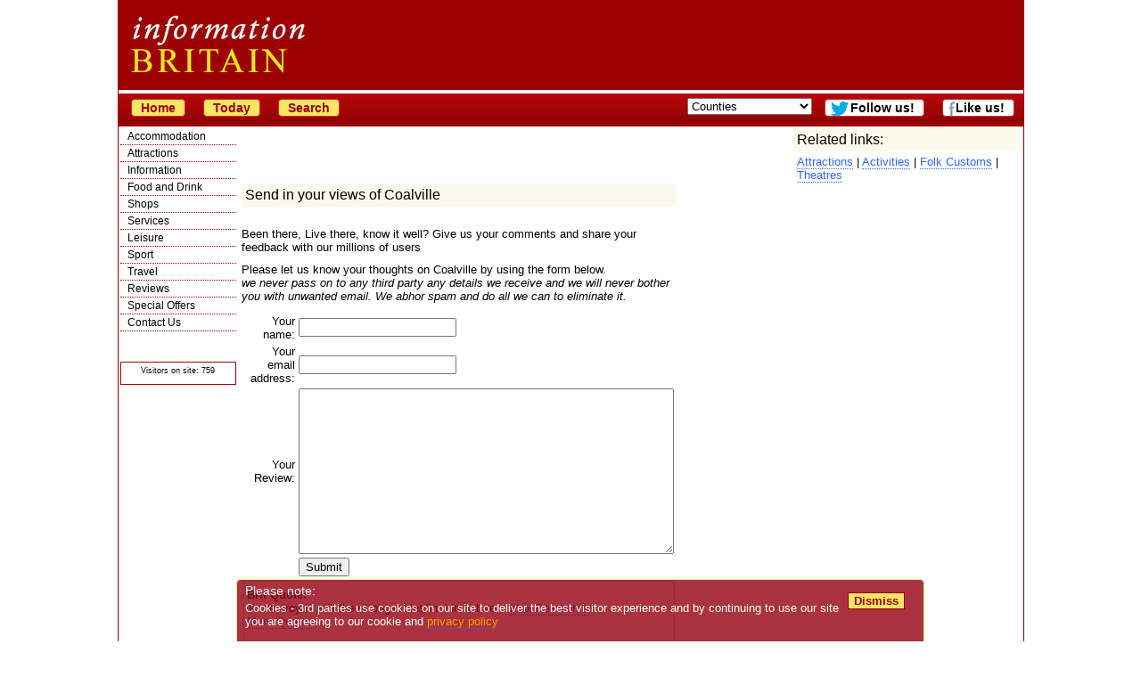

--- FILE ---
content_type: text/html; charset=UTF-8
request_url: https://information-britain.co.uk/countyreview.php?id=18&town=Coalville
body_size: 34745
content:
<!DOCTYPE HTML PUBLIC "-//W3C//DTD HTML 4.01 Transitional//EN"
        "http://www.w3.org/TR/html4/loose.dtd">
<html lang="en">
<HEAD>
<TITLE>Review a County</TITLE>
<meta name='description' content='Your review of Leicestershire'>
<link rel="stylesheet" type="text/css" href="ibstyle.css">
<script type="text/javascript">
(function(){
  var bsa = document.createElement('script');
     bsa.type = 'text/javascript';
     bsa.async = true;
     bsa.src = '//information-britain.co.uk/tick.js';
  (document.getElementsByTagName('head')[0]||document.getElementsByTagName('body')[0]).appendChild(bsa);
})();
</script>
<meta http-equiv="Content-Type" content="text/html; charset=ISO-8859-1">
<!--[if gt IE 4.0]><![if lt IE 7]>
<style type="text/css">
#container{width:1034px;}
#subheader{width:1024px;}
</style>
<![endif]><![endif]-->
<meta name=viewport content="width=device-width, initial-scale=1">
<script async src="https://pagead2.googlesyndication.com/pagead/js/adsbygoogle.js?client=ca-pub-1447370824569277"
     crossorigin="anonymous"></script></head>
<body>
<div id="container">
<div id="header">
<div id="topad">
<div class="smargin">
<!--<iframe width="728" height="90" name="topad" src="https://information-britain.co.uk/topad.htm" frameborder="0" marginwidth="0" marginheight="0" vspace="0" hspace="0" allowtransparency="true" scrolling="no"></iframe>-->
</div><!--smargin-->
</div><!--topad-->
<span id="mytimeb"></span>
</div><!--header-->
<div id="subheader">
<a href='/'><button onClick="window.location.href='/'; return false;">Home</button></a>
<a href='/today.php'><button onClick="window.location.href='/today.php'; return false;">Today</button></a>
<!--<form action='/gsearch.php' id='cse-search-box'>
<input type="hidden" name="cx" value="partner-pub-1447370824569277:7pabna-ym5o">
<input type="hidden" name="cof" value="FORID:11">
<input type="hidden" name="ie" value="ISO-8859-1">
<input type="text" name="q" size="20">
<input type="submit" name="sa" value="Search">
</form>
<script type="text/javascript" src="http://www.google.co.uk/cse/brand?form=cse-search-box&lang=en"></script>-->
<a href='/search.cfm'><button onClick="window.location.href='/search.cfm'; return false;">Search</button></a>
<form name=qjump method=get class="menulist" action="#">
<select onChange="return jump(this);" size="1">
<option value=''>Counties</option>
<option value='/counties.cfm?county=140'>Anglesey</option>
<option value='/counties.cfm?county=75'>Angus and Dundee</option>
<option value='/counties.cfm?county=64'>Argyll</option>
<option value='/counties.cfm?county=63'>Ayrshire and Arran</option>
<option value='/counties.cfm?county=138'>Bath</option>
<option value='/counties.cfm?county=39'>Bedfordshire</option>
<option value='/counties.cfm?county=107'>Belfast</option>
<option value='/counties.cfm?county=38'>Berkshire</option>
<option value='/counties.cfm?county=60'>Borders</option>
<option value='/counties.cfm?county=36'>Bristol</option>
<option value='/counties.cfm?county=35'>Buckinghamshire</option>
<option value='/counties.cfm?county=34'>Cambridgeshire</option>
<option value='/counties.cfm?county=33'>Cheshire</option>
<option value='/counties.cfm?county=95'>Cleveland and Teesside</option>
<option value='/counties.cfm?county=31'>Cornwall</option>
<option value='/counties.cfm?county=108'>County Antrim</option>
<option value='/counties.cfm?county=113'>County Armagh</option>
<option value='/counties.cfm?county=109'>County Down</option>
<option value='/counties.cfm?county=32'>County Durham</option>
<option value='/counties.cfm?county=110'>County Fermanagh</option>
<option value='/counties.cfm?county=111'>County Londonderry</option>
<option value='/counties.cfm?county=112'>County Tyrone</option>
<option value='/counties.cfm?county=30'>Cumbria</option>
<option value='/counties.cfm?county=29'>Derbyshire</option>
<option value='/counties.cfm?county=28'>Devon</option>
<option value='/counties.cfm?county=27'>Dorset</option>
<option value='/counties.cfm?county=70'>Dumfries and Galloway</option>
<option value='/counties.cfm?county=98'>East Yorkshire</option>
<option value='/counties.cfm?county=49'>Edinburgh and the Lothians</option>
<option value='/counties.cfm?county=26'>Essex</option>
<option value='/counties.cfm?county=57'>Fife</option>
<option value='/counties.cfm?county=56'>Glasgow</option>
<option value='/counties.cfm?county=25'>Gloucestershire</option>
<option value='/counties.cfm?county=55'>Grampian</option>
<option value='/counties.cfm?county=76'>Greater Manchester</option>
<option value='/counties.cfm?county=83'>Guernsey</option>
<option value='/counties.cfm?county=24'>Hampshire</option>
<option value='/counties.cfm?county=23'>Herefordshire</option>
<option value='/counties.cfm?county=22'>Hertfordshire</option>
<option value='/counties.cfm?county=54'>Highlands</option>
<option value='/counties.cfm?county=139'>Isle of Islay</option>
<option value='/counties.cfm?county=74'>Isle of Man</option>
<option value='/counties.cfm?county=103'>Isle of Mull</option>
<option value='/counties.cfm?county=52'>Isle of Skye</option>
<option value='/counties.cfm?county=71'>Isle of Wight</option>
<option value='/counties.cfm?county=102'>Isles of Scilly</option>
<option value='/counties.cfm?county=82'>Jersey</option>
<option value='/counties.cfm?county=20'>Kent</option>
<option value='/counties.cfm?county=50'>Lanarkshire</option>
<option value='/counties.cfm?county=19'>Lancashire</option>
<option value='/counties.cfm?county=18'>Leicestershire</option>
<option value='/counties.cfm?county=17'>Lincolnshire</option>
<option value='/counties.cfm?county=16'>London</option>
<option value='/counties.cfm?county=90'>Merseyside</option>
<option value='/counties.cfm?county=66'>Mid Wales</option>
<option value='/counties.cfm?county=15'>Norfolk</option>
<option value='/counties.cfm?county=68'>North Wales</option>
<option value='/counties.cfm?county=40'>North Yorkshire</option>
<option value='/counties.cfm?county=14'>Northamptonshire</option>
<option value='/counties.cfm?county=13'>Northumberland</option>
<option value='/counties.cfm?county=12'>Nottinghamshire</option>
<option value='/counties.cfm?county=106'>Orkneys</option>
<option value='/counties.cfm?county=11'>Oxfordshire</option>
<option value='/counties.cfm?county=47'>Perthshire</option>
<option value='/counties.cfm?county=10'>Rutland</option>
<option value='/counties.cfm?county=105'>Shetland Isles</option>
<option value='/counties.cfm?county=9'>Shropshire</option>
<option value='/counties.cfm?county=8'>Somerset</option>
<option value='/counties.cfm?county=67'>South Wales</option>
<option value='/counties.cfm?county=99'>South Yorkshire</option>
<option value='/counties.cfm?county=7'>Staffordshire</option>
<option value='/counties.cfm?county=78'>Stirlingshire</option>
<option value='/counties.cfm?county=6'>Suffolk</option>
<option value='/counties.cfm?county=5'>Surrey</option>
<option value='/counties.cfm?county=4'>Sussex</option>
<option value='/counties.cfm?county=84'>Tyne and Wear</option>
<option value='/counties.cfm?county=3'>Warwickshire</option>
<option value='/counties.cfm?county=37'>West Midlands</option>
<option value='/counties.cfm?county=69'>West Wales</option>
<option value='/counties.cfm?county=97'>West Yorkshire</option>
<option value='/counties.cfm?county=104'>Western Isles</option>
<option value='/counties.cfm?county=2'>Wiltshire</option>
<option value='/counties.cfm?county=1'>Worcestershire</option>
</select>
</form>
<a href='https://www.facebook.com/InformationBritain?ref=hl' class=newpage><button id='fblink' style='background-color:#fff' onClick="window.open('https://www.facebook.com/InformationBritain?ref=hl') return false;">Like us!</button></a>
<a href="http://twitter.com/inbritain" id="trk" class=newpage><button onClick="window.open('http://twitter.com/inbritain') return false;" id="twlink">Follow us!</button></a>
</div><!--subheader-->
<div id="navdiv">
<ul id="nav">
	<li><a href="#" onclick="return toggle('ul_one', 1);">Accommodation</a>
	<ul id="ul_one">
		<li><a href="/where_to_stay.htm">All Accommodation</a></li>
		<li><a href="/hotels.htm">Hotels</a></li>
		<li><a href="/accommodationnearairports.htm">Airports</a></li>
		<li><a href="/extras/Serviced-Apartment">Apartments</a></li>
		<li><a href="/b&amp;b.htm">Bed and Breakfast</a></li>
		<li><a href="/extras/Boutique-Hotel">Boutique</a></li>
		<li><a href="/breakshome.php">British Breaks</a></li>
		<li><a href="/budgetmain.htm">Budget</a></li>
		<li><a href="/campingcounties.cfm">Camping</a></li>
		<li><a href="/caravancounties.cfm">Caravans</a></li>
		<li><a href="/extras/Castle-Hotel">Castle Hotels</a></li>
		<li><a href="/othertypes.cfm?type=Conference%20Centre">Conference Centres</a></li>
		<li><a href="/coolhotels.cfm">Cool Hotels</a></li>
		<li><a href="/cottagecounties.cfm">Cottages</a></li>
		<li><a href="/famous.cfm">Destinations</a></li>
		<li><a href="/farms.htm">Farms</a></li>
		<li><a href="/extras/Golf-Hotel">Golf Hotels</a></li>
		<li><a href="/holidaylist.cfm">Holiday Parks</a></li>
		<li><a href="/othertypes.cfm?type=Hostel">Hostels</a></li>
		<li><a href="/hotels.htm">Hotels</a></li>
		<li><a href="/pubs.htm">Inns</a></li>
		<li><a href="/ireland.php">Ireland</a></li>
		<li><a href="/reviewcentre.php">Reviews</a></li>
		<li><a href="/scatering.htm">Self Catering</a></li>
		<li><a href="/extras/Spa-Hotel">Spa Hotels</a></li>
		<li><a href="/offers.htm">Special offers</a></li>
		<li><a href="/extras/Unique-Accommodation">Unique</a></li>
		<li><a href="/afloatcounties.cfm">Water Holidays</a></li>
		<li><a href="/where_to_stay.htm">Where to Stay</a></li>
	</ul></li>
	<li><a href="#" onclick="return toggle('ul_two', 1);">Attractions</a>
	<ul id="ul_two">
		<li><a href="/activities.cfm">Activities</a></li>
		<li><a href="/attractions.htm">All</a></li>
		<li><a href="/est-list3.cfm?EstType=3&amp;subset=crafts">Arts &amp; Crafts</a></li>
		<li><a href="/attractions.htm">Attractions</a></li>
		<li><a href="/othertypes.cfm?type=Casino">Casinos</a></li>
		<li><a href="/est-list3.cfm?EstType=3&amp;subset=castle">Castles</a></li>
		<li><a href="/est-list3.cfm?EstType=3&amp;subset=cathedral">Cathedrals/Churches</a></li>
		<li><a href="/cultural.php">Cultural</a></li>
		<li><a href="/famous.cfm">Destinations</a></li>
		<li><a href="/events.htm">Events</a></li>
		<li><a href="/est-list3.cfm?EstType=3&amp;subset=family">Family</a></li>
		<li><a href="/famous.cfm">Famous Places</a></li>
		<li><a href="/othertypes.cfm?type=Farmers%20Market">Farmers Markets</a></li>
		<li><a href="/customs.php">Folk Customs</a></li>
		<li><a href="/est-list3.cfm?EstType=3&amp;subset=garden">Gardens</a></li>
		<li><a href="/haunted.php">Haunted Britain</a></li>
		<li><a href="/est-list3.cfm?EstType=3&amp;subset=hist">Historic Houses</a></li>
		<li><a href="/est-list3.cfm?EstType=3&amp;subset=indust">Industrial</a></li>
		<li><a href="/othertypes.cfm?type=Market">Markets</a></li>
		<li><a href="/est-list3.cfm?EstType=3&amp;subset=military">Military</a></li>
		<li><a href="/movies.htm">Movie &amp; TV Sets</a></li>
		<li><a href="/bytype.cfm?EstType=3&amp;Country=0&amp;subset=museum">Museums</a></li>
		<li><a href="/est-list3.cfm?EstType=3&amp;subset=open">Open Spaces</a></li>
		<li><a href="/uksports/">Sport</a></li>
		<li><a href="/est-list3.cfm?EstType=3&amp;subset=stately">Stately Homes</a></li>
		<li><a href="/est-list3.cfm?EstType=3&amp;subset=unusual">Unusual</a></li>
		<li><a href="/est-list3.cfm?EstType=3&amp;subset=wild">Wildlife</a></li>
		<li><a href="/towns.cfm">Towns</a></li>
	</ul></li>
	<li><a href="#" onclick="return toggle('ul_eight', 1);">Information</a>
	<ul id="ul_eight">
		<li><a href="/information.htm">About Britain</a></li>
		<li><a href="/articletypes.php">Articles</a></li>
		<li><a href="/othertypes.cfm?type=Association">Associations</a></li>
		<li><a href="/institutions.php">British Institutions</a></li>
		<li><a href="/famousquotes.php">British Quotes</a></li>
		<li><a href="/othertypes.cfm?type=Charity">Charities</a></li>
		<li><a href="/est-list2.cfm?EstType=43&amp;Country=0">Churches</a></li>
		<li><a href="/othertypes.cfm?type=Conference%20Centre">Conference Centres</a></li>
		<li><a href="/countiesofbritain.htm">Counties</a></li>
		<li><a href="/est-list2.cfm?EstType=22&amp;Country=0">Councils</a></li>
		<li><a href="/cultural.php">Cultural Britain</a></li>
		<li><a href="/famousbritons.php">Famous Britons</a></li>
		<li><a href="/famousdates.php">Famous Dates</a></li>
		<li><a href="/famous.cfm">Famous Places</a></li>
		<li><a href="/favouritebritain.php">Favourite Britain</a></li>
		<li><a href="/bestfilm.php">Favourite Film</a></li>
		<li><a href="/customs.php">Folk Customs</a></li>
		<li><a href="/about/geography.htm">Geography</a></li>
		<li><a href="/haunted.php">Haunted Britain</a></li>
		<li><a href="/historic-cities.htm">Historic Cities</a></li>
		<li><a href="/britishhistory.php">History</a></li>
		<li><a href="/links.cfm">Links</a></li>
		<li><a href="/lore.php">Lore &amp; legends</a></li>
		<li><a href="/movies.htm">Movie &amp; TV Sets</a></li>
		<li><a href="/monarchs.htm">Monarchy</a></li>
		<li><a href="/natural.php">Natural Britain</a></li>
		<li><a href="/uknews.htm">News</a></li>
		<li><a href="/didyouknowlist.php">Rather Interesting</a></li>
		<li><a href="/schoolcounties.cfm">Schools</a></li>
		<li><a href="/towns.cfm">Towns</a></li>
		<li><a href="/countrylist.php?type=Tour%20Guide">Tour Guides</a></li>
		<li><a href="/tic.cfm">Tourist Information</a></li>
		<li><a href="/tipshome.php">Travel Tips</a></li>
		<li><a href="/photo.php">UK Pictures</a></li>
		<li><a href="/countyreviews.htm">Visitor reports</a></li>
		<li><a href="/villages.cfm">Villages</a></li>
	</ul></li>
	<li><a href="#" onclick="return toggle('ul_three', 1);">Food and Drink</a>
	<ul id="ul_three">
		<li><a href="/othertypes.cfm?type=Club">Clubs</a></li>
		<li><a href="/othertypes.cfm?type=Farmers%20Market">Farmers Markets</a></li>
		<li><a href="/ShopTypes.cfm?type=Farm">Farm Shops</a></li>
		<li><a href="/food/foodlegends.php">Food Legends</a></li>
		<li><a href="/extras/Gastropub">Gastropubs</a></li>
		<li><a href="/pubs.htm">Inns</a></li>
		<li><a href="/othertypes.cfm?type=Market">Markets</a></li>
		<li><a href="/menucentre.htm">Menus</a></li>
		<li><a href="/othertypes.cfm?type=Pub%20and%20Bar">Pubs and Bars</a></li>
		<li><a href="/recipes.php">Recipes</a></li>
		<li><a href="/restaurantcounties.cfm">Restaurants</a></li>
		<li><a href="/ShopTypes.cfm?type=Food%20%26%20Drink">Shops</a></li>
	</ul></li>
	<li><a href="#" onclick="return toggle('ul_five', 1);">Shops</a>
	<ul id="ul_five">
		<li><a href="/shopping.cfm">All Shops</a></li>
		<li><a href="/ShopTypes.cfm?type=Antiques">Antiques</a></li>
		<li><a href="/ShopTypes.cfm?type=Art">Art</a></li>
		<li><a href="/ShopTypes.cfm?type=Books%20CDs%20and%20Games">Books CDs &amp; Games</a></li>
		<li><a href="/ShopTypes.cfm?type=Butchers">Butchers</a></li>
		<li><a href="/ShopTypes.cfm?type=Chemists">Chemist</a></li>
		<li><a href="/ShopTypes.cfm?type=Children">Children</a></li>
		<li><a href="/ShopTypes.cfm?type=Clothes">Clothes Shops</a></li>
		<li><a href="/ShopTypes.cfm?type=Crafts">Craft Shops</a></li>
		<li><a href="/ShopTypes.cfm?type=Department%20Stores">Department Stores</a></li>
		<li><a href="/ShopTypes.cfm?type=DIY">DIY</a></li>
		<li><a href="/ShopTypes.cfm?type=Electrical/Computers">Electrical/Computers</a></li>
		<li><a href="/ShopTypes.cfm?type=Ethical/Fair Trade">Ethical/Fair Trade</a></li>
		<li><a href="/ShopTypes.cfm?type=Farm">Farm Shops</a></li>
		<li><a href="/othertypes.cfm?type=Farmers%20Market">Farmers Markets</a></li>
		<li><a href="/ShopTypes.cfm?type=Fashion%20Accessories">Fashion Accessories</a></li>
		<li><a href="/ShopTypes.cfm?type=Florists">Florists</a></li>
		<li><a href="/ShopTypes.cfm?type=Food%20%26%20Drink">Food &amp; Drink</a></li>
		<li><a href="/ShopTypes.cfm?type=Garden">Garden Shops</a></li>
		<li><a href="/ShopTypes.cfm?type=Gifts">Gift Shops</a></li>
		<li><a href="/ShopTypes.cfm?type=Hair%20%26%20Beauty">Hair &amp; Beauty</a></li>
		<li><a href="/ShopTypes.cfm?type=Healthcare">Healthcare Shops</a></li>
		<li><a href="/ShopTypes.cfm?type=High%20Street">High Street Shops</a></li>
		<li><a href="/ShopTypes.cfm?type=House%20%26%20Home">House &amp; Home</a></li>
		<li><a href="/ShopTypes.cfm?type=Jewellery">Jewellery</a></li>
		<li><a href="/othertypes.cfm?type=Market">Markets</a></li>
		<li><a href="/ShopTypes.cfm?type=Mobile%20Phones">Mobile Phones</a></li>
		<li><a href="/ShopTypes.cfm?type=Musical%20Instruments">Music</a></li>
		<li><a href="/ShopTypes.cfm?type=Natural%20Products">Natural Products</a></li>
		<li><a href="/ShopTypes.cfm?type=Opticians">Opticians</a></li>
		<li><a href="/ShopTypes.cfm?type=Outdoor%20Pursuits">Outdoor Pursuits</a></li>
		<li><a href="/ShopTypes.cfm?type=Party/Entertainment/Events">Party/Entertainment</a></li>
		<li><a href="/ShopTypes.cfm?type=Pets">Pets</a></li>
		<li><a href="/ShopTypes.cfm?type=Photography/Photographers">Photography/Photographers</a></li>
		<li><a href="/ShopTypes.cfm?type=Shoes">Shoe Shops</a></li>
		<li><a href="/ShopTypes.cfm?type=Shopping Village/Outlet">Shopping Village/Outlet</a></li>
		<li><a href="/ShopTypes.cfm?type=Sports">Sports</a></li>
		<li><a href="/ShopTypes.cfm?type=Stationery%20and%20Office">Stationery &amp; Office</a></li>
	</ul></li>
	<li><a href="#" onclick="return toggle('ul_six', 1);">Services</a>
	<ul id="ul_six">
		<li><a href="/othertypes.cfm?type=Accountant">Accountants</a></li>
		<li><a href="/minortypes.cfm?type=2">Architects</a></li>
		<li><a href="/minortypes.cfm?type=3">Boarding kennels</a></li>
		<li><a href="/books.cfm">Books</a></li>
		<li><a href="/minortypes.cfm?type=17">Builders</a></li>
		<li><a href="/carhire.htm">Car Hire</a></li>
		<li><a href="/othertypes.cfm?type=Care%20Home">Care Homes</a></li>
		<li><a href="/minortypes.php?type=4">Catteries</a></li>
		<li><a href="/ShopTypes.cfm?type=Chemists">Chemists</a></li>
		<li><a href="/minortypes.cfm?type=10">Cleaning Services</a></li>
		<li><a href="/othertypes.cfm?type=Church">Churches</a></li>
		<li><a href="/othertypes.cfm?type=Cinema">Cinemas</a></li>
		<li><a href="/est-list2.cfm?EstType=22&amp;Country=0">Councils</a></li>
		<li><a href="/othertypes.cfm?type=Dentist">Dentists</a></li>
		<li><a href="/othertypes.cfm?type=Doctor">Doctors</a></li>
		<li><a href="/minortypes.cfm?type=14">Driving School</a></li>
		<li><a href="/minortypes.cfm?type=13">Electricians</a></li>
		<li><a href="/estatecounty.cfm">Estate Agents</a></li>
		<li><a href="/othertypes.cfm?type=Farmers%20Market">Farmers Markets</a></li>
		<li><a href="/healthcounties.cfm">Fitness Clubs</a></li>
		<li><a href="/othertypes.cfm?type=Flat%20Share">Flat Share</a></li>
		<li><a href="/minortypes.php?type=16">Gardeners</a></li>
		<li><a href="/golf.cfm">Golf Courses</a></li>
		<li><a href="/minortypes.cfm?type=1">Hospitals</a></li>
		<li><a href="/pubs.htm">Inns</a></li>
		<li><a href="/minortypes.php?type=3">Kennels</a></li>
		<li><a href="/minortypes.php?type=6">Leisure Centres</a></li>
		<li><a href="/minortypes.cfm?type=7">Locksmith</a></li>
		<li><a href="/othertypes.cfm?type=Market">Markets</a></li>
		<li><a href="/minortypes.cfm?type=12">Mechanic</a></li>
		<li><a href="/minortypes.cfm?type=15">Nursery School</a></li>
		<li><a href="/ShopTypes.cfm?type=Opticians">Opticians</a></li>
		<li><a href="/minortypes.php?type=8">Plumbers</a></li>
		<li><a href="/minortypes.php?type=9">Removals</a></li>
		<li><a href="/restaurantcounties.cfm">Restaurants</a></li>
		<li><a href="/schoolcounties.cfm">Schools</a></li>
		<li><a href="/othertypes.cfm?type=Solicitor">Solicitors</a></li>
		<li><a href="/minortypes.php?type=5">Surveyors</a></li>
		<li><a href="/othertypes.cfm?type=Taxi">Taxis</a></li>
		<li><a href="http://ticketsuk.at/informationbritain?CTY=4&amp;CID=1648" class='trk'>Theatre Tickets</a></li>
		<li><a href="/othertypes.cfm?type=Venue">Venues</a></li>
		<li><a href="/othertypes.cfm?type=Vet">Vets</a></li>
	</ul></li>
	<li><a href="#" onclick="return toggle('ul_seven', 1);">Leisure</a>
	<ul id="ul_seven">
		<li><a href="/activities.cfm">Activities</a></li>
		<li><a href="/attractions.htm">Attractions</a></li>
		<li><a href="/othertypes.cfm?type=Casino">Casinos</a></li>
		<li><a href="/est-list2.cfm?EstType=43&amp;Country=0">Churches</a></li>
		<li><a href="/othertypes.cfm?type=Classes">Classes</a></li>
		<li><a href="/othertypes.cfm?type=Club">Clubs</a></li>
		<li><a href="/othertypes.cfm?type=Cinema">Cinemas</a></li>
		<li><a href="/events.htm">Events</a></li>
		<li><a href="/est-list3.cfm?EstType=3&amp;subset=garden">Gardens</a></li>
		<li><a href="/healthcounties.cfm">Gyms</a></li>
		<li><a href="/othertypes.cfm?type=Market">Markets</a></li>
		<li><a href="/othertypes.cfm?type=Performing%20Arts">Performing Arts</a></li>
		<li><a href="/racecounty.cfm">Racecourses</a></li>
		<li><a href="/restaurantcounties.cfm">Restaurants</a></li>
		<li><a href="/shopping.cfm">Shops</a></li>
		<li><a href="/uksports/">Sport</a></li>
		<li><a href="/othertypes.cfm?type=Theatre">Theatres</a></li>
		<li><a href="/othertypes.cfm?type=Tour%20Guide">Tour Guides</a></li>
		<li><a href="/est-list3.cfm?EstType=3&subset=wild">Wildlife</a></li>
	</ul></li>
	<li><a href="#" onclick="return toggle('ul_nine', 1);">Sport</a>
	<ul id="ul_nine">
		<li><a href="/activities.cfm">Activities</a></li>
		<li><a href="/sports.cfm?type=14">Badminton</a></li>
		<li><a href="/sports.cfm?type=7">Basketball</a></li>
		<li><a href="/sports.cfm?type=20">Bowling</a></li>
		<li><a href="/sports.cfm?type=8">Boxing</a></li>
		<li><a href="/sports.cfm?type=1">Cricket</a></li>
		<li><a href="/sports.cfm?type=18">Cycling</a></li>
		<li><a href="/healthcounties.cfm">Fitness Clubs</a></li>
		<li><a href="/sports.cfm?type=2">Football</a></li>
		<li><a href="/golf.cfm">Golf</a></li>
		<li><a href="/racecounty.cfm">Horse Racing</a></li>
		<li><a href="/sports.cfm?type=13">Martial Arts</a></li>
		<li><a href="/sports.cfm?type=5">Men's Hockey</a></li>
		<li><a href="/sports.cfm?type=16">Netball</a></li>
		<li><a href="/sports.cfm?type=23">Polo</a></li>
		<li><a href="/sports.cfm?type=3">Rugby</a></li>
		<li><a href="/sports.cfm?type=10">Rowing</a></li>
		<li><a href="/sports.cfm?type=3">Rugby League</a></li>
		<li><a href="/sports.cfm?type=4">Rugby Union</a></li>
		<li><a href="/sports.cfm?type=11">Sailing</a></li>
		<li><a href="/uksports/">Sport</a></li>
		<li><a href="/sports.cfm?type=19">Swimming & Diving</a></li>
		<li><a href="/sports.cfm?type=21">Table Tennis</a></li>
		<li><a href="/sports.cfm?type=12">Tennis</a></li>
		<li><a href="/sports.cfm?type=22">Trampolining</a></li>
		<li><a href="/sports.cfm?type=17">Volleyball</a></li>
		<li><a href="/sports.cfm?type=6">Women's Hockey</a></li>
	</ul></li>
	<li><a href="#" onclick="return toggle('ul_four', 1);">Travel</a>
	<ul id="ul_four">
		<li><a href="/carhire.htm">Car Hire</a></li>
		<li><a href="/travel.htm">Travel information</a></li>
		<li><a href="//clkuk.tradedoubler.com/click?p=2556&amp;a=653230&amp;g=19541">Travel insurance</a></li>
		<li><a href="/accommodationnearairports.htm">Airports</a></li>
		<li><a href="/road.htm">Road</a></li>
		<li><a href="//www.awin1.com/awclick.php?mid=2601&id=23208">Flights</a></li>
		<li><a href="/ferries.htm">Ferries</a></li>
		<li><a href="/rail.htm">Rail</a></li>
		<li><a href="/othertypes.cfm?type=Taxi">Taxis</a></li>
		<li><a href="/tipshome.php">Travel Tips</a></li>
		<li><a href="/countyreviews.htm">Visitor reports</a></li>
	</ul></li>
	<li><a href="/reviewcentre.php" title="Review Centre">Reviews</a></li>
	<li><a href="/offers.htm" title="Special Offers">Special Offers</a></li>
	<li><a href="/contact.htm" title="Contact Us">Contact Us</a></li>
</ul>
<div class="centre">
<div class="centre">

</div><!--centre-->
<!--<iframe width="120" height="600" name="rightsky"
src="https://information-britain.co.uk/rightsky.htm" frameborder="0"
marginwidth="0" marginheight="0"
scrolling="no"></iframe>--><p class="little">&copy; Crawbar ltd<br>1998-
2026</p>
<div class="normalbg bordered">
<p><span class="little">Visitors on site: 759</span></p>
</div><!--normalbg bordered-->
</div><!--centre-->
</div><!--navdiv-->
<div class="rnav">
<!--<div class='centre'><iframe width="120" height="600" name="burstmedia"
src="https://information-britain.co.uk/burstmedia.htm" frameborder="0"
marginwidth="0" marginheight="0" scrolling="no"></iframe>
</div>--></div><!--rnav-->
<div id="feature">
<h1>Related links:</h1><p>
<a href="attractions.htm">Attractions</a> |
<a href="activities.cfm">Activities</a> |
<a href="customs.php">Folk Customs</a> |
<a href="othertypes.cfm?type=Theatre">Theatres</a>
</p>


 </div><!--feature-->
<div id="main">
<div class='centre topads'>
<iframe width="468" height="60" name="google468"
src="https://information-britain.co.uk/google468.htm" frameborder="0"
marginwidth="0" marginheight="0" scrolling="no"></iframe>
</div><!--topads--><h1>Send in your views of Coalville</h1><div class='centre'><iframe width="468" height="15" name="linkunit"
src="https://information-britain.co.uk/linkunit.htm" frameborder="0"
marginwidth="0" marginheight="0" scrolling="no"></iframe></div><!--centre-->
	<p>Been there, Live there, know it well?  Give us your comments and share your feedback with our millions of users</p>
	<p>Please let us know your thoughts on Coalville by using the form below.	<br><em>we never pass on to any third party any details we receive and we will never
	bother you with unwanted email. We abhor spam and do all we can to eliminate it.</em></p>
	<form action='countyreview.php' method="post">
	<table align="center" summary="this lays out the updating form">
	<tr><td align="right"><label for="con">Your name:</label></td>
	<td><input type="text" size="20" id="con" name="contact" /></td></tr>
	<tr><td align="right"><label for="ema">Your email address:</label></td>
	<td><input type="text" size="20" id="ema" name="email" /></td></tr>
	<tr><td align="right"><label for="tex">Your Review:</label></td>
	<td><textarea cols="50" rows="12" id="tex" name="text"></textarea></td></tr>
	<tr><td>&nbsp;</td><td><input type="submit" name="submit" value="Submit" />
	</td></tr></table>
	<input type="hidden" name="recordid" value='18' />
	<input type='hidden' name='town' value='Coalville' />	</form>
	<table id='daily'>
<tr><td><p><strong>Brit Quote:</strong><br>To destroy is still the strongest instinct in nature. - <a href='/famousbrits.php?id=1204'>Max Beerbohm</a><br><a href='/famousquotes.php'>More Quotes</a></p><div class='centre topads'>
<script async src="//pagead2.googlesyndication.com/pagead/js/adsbygoogle.js"></script>
<!-- fbfw responsive link unit -->
<ins class="adsbygoogle"
     style="display:inline-block;width:468px;height:15px"
     data-ad-client="ca-pub-1447370824569277"
     data-ad-slot="6223773918"></ins>
<script>
(adsbygoogle = window.adsbygoogle || []).push({});
</script>
</div></td></tr>
<tr><td>
<p><strong>On this day:</strong><br>
The Battle of Basing - <a href='/famdates.php?id=854'>0871</a>, 1st British Colonists reach New Zealand - <a href='/famdates.php?id=638'>1840</a>, Spanish Steamer Sinks SS Northfleet - <a href='/famdates.php?id=853'>1873</a>, Battle of Isandlwana - <a href='/famdates.php?id=861'>1879</a>, Queen Victoria dies - <a href='/famdates.php?id=181'>1901</a>, Ramsay MacDonald becomes Britain's 1st Labour PM - <a href='/famdates.php?id=465'>1924</a>, BBC Broadcasts 1st live Football Commentary - <a href='/famdates.php?id=639'>1927</a>, Public Sector Strike Begins - <a href='/famdates.php?id=1246'>1979</a>, Space Invaders Hit UK - <a href='/famdates.php?id=1247'>1979</a><br><a href="/famousdates.php">More dates from  British history</a></p>
</td></tr>
</table>
</div><!--main-->
<div class="countylist">
<p><a href="#" onclick="return Show_Stuff('counties');">click here to view all the British counties</a></p>
<h3>County Pages</h3>
</div><!--countylist-->
<div id="counties">
<div class="cdiv">
<strong>England</strong>:<br>  
<a href="/counties.cfm?county=138">Bath</a><br>
<a href="/counties.cfm?county=39">Bedfordshire</a><br>
<a href="/counties.cfm?county=38">Berkshire</a><br>
<a href="/counties.cfm?county=36">Bristol</a><br>
<a href="/counties.cfm?county=35">Buckinghamshire</a><br>
<a href="/counties.cfm?county=34">Cambridgeshire</a><br>
<a href="/counties.cfm?county=33">Cheshire</a><br>
<a href="/counties.cfm?county=95">Cleveland/Teesside</a><br>
<a href="/counties.cfm?county=31">Cornwall</a><br>
<a href="/counties.cfm?county=32">County Durham</a><br>
<a href="/counties.cfm?county=30">Cumbria</a><br>
<a href="/counties.cfm?county=29">Derbyshire</a><br>
<a href="/counties.cfm?county=28">Devon</a><br>
<a href="/counties.cfm?county=27">Dorset</a><br>
<a href="/counties.cfm?county=26">Essex</a><br>
<a href="/counties.cfm?county=25">Gloucestershire</a><br>
<a href="/counties.cfm?county=76">Greater Manchester </a><br>
</div>
<div class="cdiv">
<a href="/counties.cfm?county=24">Hampshire</a><br>
<a href="/counties.cfm?county=23">Herefordshire</a><br>
<a href="/counties.cfm?county=22">Hertfordshire</a><br>
<a href="/counties.cfm?county=20">Kent</a><br>
<a href="/counties.cfm?county=19">Lancashire</a><br>
<a href="/counties.cfm?county=18">Leicestershire</a><br>
<a href="/counties.cfm?county=17">Lincolnshire</a><br>
<a href="/counties.cfm?county=16">London</a><br>
<a href="/counties.cfm?county=90">Merseyside</a><br>
<a href="/counties.cfm?county=15">Norfolk</a><br>
<a href="/counties.cfm?county=14">Northamptonshire</a><br>
<a href="/counties.cfm?county=13">Northumberland</a><br>
<a href="/counties.cfm?county=12">Nottinghamshire</a><br>
<a href="/counties.cfm?county=11">Oxfordshire</a><br>
<a href="/counties.cfm?county=10">Rutland</a><br>
<a href="/counties.cfm?county=9">Shropshire</a><br>
<a href="/counties.cfm?county=8">Somerset</a><br>
<a href="/counties.cfm?county=7">Staffordshire</a><br>
</div>
<div class="cdiv">
<a href="/counties.cfm?county=6">Suffolk</a><br>
<a href="/counties.cfm?county=5">Surrey</a><br>
<a href="/counties.cfm?county=4">Sussex</a><br>
<a href="/counties.cfm?county=84">Tyne &amp; Wear</a><br>
<a href="/counties.cfm?county=3">Warwickshire</a><br>
<a href="/counties.cfm?county=37">West Midlands</a><br>
<a href="/counties.cfm?county=2">Wiltshire</a><br>
<a href="/counties.cfm?county=1">Worcestershire</a><br>
<a href="/counties.cfm?county=98">East Yorkshire</a><br>
<a href="/counties.cfm?county=40">North Yorkshire</a><br>
<a href="/counties.cfm?county=99">South Yorkshire</a><br>
<a href="/counties.cfm?county=97">West Yorkshire</a><br>
<strong>Scotland</strong>:
<br><a href="/counties.cfm?county=75">Angus &amp; Dundee</a><br>
<a href="/counties.cfm?county=64">Argyll</a><br>
<a href="/counties.cfm?county=63">Ayrshire & Arran</a><br>
<a href="/counties.cfm?county=60">Borders</a><br>
<a href="/counties.cfm?county=70">Dumfries &amp; Galloway</a><br>
</div>
<div class="cdiv">
<a href="/counties.cfm?county=49">Edinburgh &amp; the Lothians</a><br>
<a href="/counties.cfm?county=57">Fife</a><br>
<a href="/counties.cfm?county=56">Glasgow</a><br>
<a href="/counties.cfm?county=55">Grampian</a><br>
<a href="/counties.cfm?county=54">Highlands</a><br>
<a href="/counties.cfm?county=139">Isle of Islay</a><br>
<a href="/counties.cfm?county=103">Isle of Mull</a><br>
<a href="/counties.cfm?county=52">Isle of Skye</a><br>
<a href="/counties.cfm?county=50">Lanarkshire</a><br>
<a href="/counties.cfm?county=47">Perthshire</a><br>
<a href="/counties.cfm?county=78">Stirlingshire</a><br>
<a href="/counties.cfm?county=104">Western Isles</a><br>
<strong>Wales</strong>:<br>
<a href="/counties.cfm?county=140">Anglesey</a><br>
<a href="/counties.cfm?county=66">Mid Wales</a><br>
<a href="/counties.cfm?county=68">North Wales</a><br>
<a href="/counties.cfm?county=67">South Wales</a><br>
<a href="/counties.cfm?county=69">West Wales</a><br>
</div>
<div class="cdiv">
<strong><a href="/ireland.php">Ireland</a></strong><br>
<strong>Northern Ireland</strong>:<br>
<a href="/counties.cfm?county=107">Belfast </a><br>
<a href="/counties.cfm?county=108">County Antrim</a><br>
<a href="/counties.cfm?county=113">County Armagh</a><br>
<a href="/counties.cfm?county=109">County Down</a><br>
<a href="/counties.cfm?county=110">County Fermanagh</a><br>
<a href="/counties.cfm?county=111">County Londonderry</a><br>
<a href="/counties.cfm?county=112">County Tyrone</a><br>
<strong>Offshore</strong>: <br>
<a href="/counties.cfm?county=83">Guernsey</a><br>
<a href="/counties.cfm?county=82">Jersey</a><br>
<a href="/counties.cfm?county=74">Isle of Man</a><br>
<a href="/counties.cfm?county=71">Isle of Wight</a><br>
<a href="/counties.cfm?county=102">Isles of Scilly</a><br>
<a href="/counties.cfm?county=106">Orkneys</a><br>
<a href="/counties.cfm?county=105">Shetland Isles</a>
</div><!--cdiv-->
</div><!--counties--><div id="footer">
<p><a href="/aboutus.php">About us</a> | <a href="/contact.htm">Contact Us</a> | <a href="/swaplinks.php">Swap Links</a> | <a href="/tipshome.php">Share a Travel Tip</a> | <a href="/reviewcentre.php">Reviews</a></p>
</div><!--footer-->
<div id="cookie-warning">
<div class="cookie-trans"></div>
<a href='#' onclick='cookieSeen(); return false;' class='nobb'><button class='smbtn' onclick='cookieSeen();'>Dismiss</button></a>
<p class="notice_header">Please note:</p>
<p>Cookies - 3rd parties use cookies on our site to deliver the best  visitor experience and by  continuing to use our site you are agreeing to our cookie and <a href='/privacy.php'>privacy policy</a></p>
</div>
<script type="text/javascript">
var gaJsHost = (("https:" == document.location.protocol) ? "https://ssl." : "http://www.");
document.write(unescape("%3Cscript src='" + gaJsHost + "google-analytics.com/ga.js' type='text/javascript'%3E%3C/script%3E"));
</script>
<script type="text/javascript">
try {
var pageTracker = _gat._getTracker("UA-2730224-1");
pageTracker._trackPageview();
} catch(err) {}</script>
<script type="text/javascript">
  (function() {
    var po = document.createElement('script'); po.type = 'text/javascript'; po.async = true;
    po.src = 'https://apis.google.com/js/plusone.js';
    var s = document.getElementsByTagName('script')[0]; s.parentNode.insertBefore(po, s);
  })();
</script>
<script>
var _ca = _ca || [];
    _ca.push('2');
(function(){var s=document.createElement('script'),
t=document.getElementsByTagName('script')[0];s.type='text/javascript';s.async=true;
s.defer=true;s.src='//p.cpx.to/p/11182/px.js?r='+(65536*(1+Math.random())|0).
toString(16);t.parentNode.insertBefore(s,t)})();
</script></div><!--container-->
</body>
</html>

--- FILE ---
content_type: text/html; charset=utf-8
request_url: https://www.google.com/recaptcha/api2/aframe
body_size: 266
content:
<!DOCTYPE HTML><html><head><meta http-equiv="content-type" content="text/html; charset=UTF-8"></head><body><script nonce="os-93QL-ZQeQ1wXc10On4g">/** Anti-fraud and anti-abuse applications only. See google.com/recaptcha */ try{var clients={'sodar':'https://pagead2.googlesyndication.com/pagead/sodar?'};window.addEventListener("message",function(a){try{if(a.source===window.parent){var b=JSON.parse(a.data);var c=clients[b['id']];if(c){var d=document.createElement('img');d.src=c+b['params']+'&rc='+(localStorage.getItem("rc::a")?sessionStorage.getItem("rc::b"):"");window.document.body.appendChild(d);sessionStorage.setItem("rc::e",parseInt(sessionStorage.getItem("rc::e")||0)+1);localStorage.setItem("rc::h",'1769059827143');}}}catch(b){}});window.parent.postMessage("_grecaptcha_ready", "*");}catch(b){}</script></body></html>